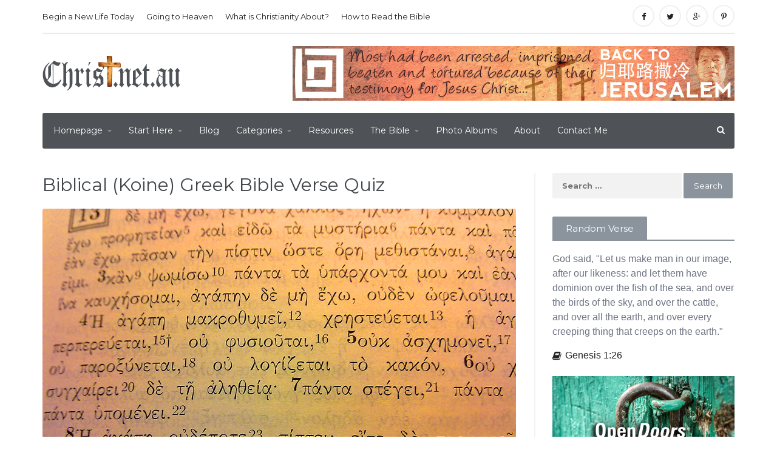

--- FILE ---
content_type: text/html; charset=UTF-8
request_url: https://www.christ.net.au/greek-verse-quiz.html
body_size: 13055
content:
<script>
function instantMarkQuestion(question, qOption, qAnswer) 
{
	 // process the given value
	 if (qOption == qAnswer)
	 {
	  var correct = ' - CORRECT!!';
	  var feedbackHTML = '&nbsp;<img style=vertical-align: -20%; width:1.5em; src=images/icon_tick.png>';
	  document.quizform.correct_clicks.value++;
	  //alert('Right = ' + document.quizform.correct_clicks.value);
	 }
	 
	 else
	 {
	  var correct = ' - WRONG!!';
	  var feedbackHTML = '&nbsp;<img style=vertical-align: -20%; width:1.5em; src=images/icon_cross.png>';
	  document.quizform.incorrect_clicks.value++;
	  //alert('Wrong = ' + document.quizform.incorrect_clicks.value);
	 }
	 
	 //alert(qOption+correct);
	 
	 //document.getElementById('answerFeedbackSpace'+question+'-'+qOption).innerHTML = feedbackHTML;
	 //document.getElementById('answerFeedbackSpace'+question+'-0').innerHTML = '';
	 
	 // Loop over all 4 answers, blanking all the non-answered ones and adding feedback to the 
	 // currently answered (just changed) option
	 
	 for (i = 0; i <= 3; i++)
	 {
		//alert(i);
		if (i == qOption)  document.getElementById('answerFeedbackSpace'+question+'-'+qOption).innerHTML = feedbackHTML;
		else 	 document.getElementById('answerFeedbackSpace'+question+'-'+i).innerHTML = '';	 
	 } 
 
} // end of function
</script>   
      
      
   
<!DOCTYPE HTML>
<!-- BEGIN html -->
<html lang = "en">
	<!-- BEGIN head -->
	<head>
		<title>Biblical Koine Greek Bible Verse Quiz - Christ.net.au</title>

		<!-- Meta Tags -->
		<meta http-equiv="Content-Type" content="text/html; charset=UTF-8" />
		<meta name="description" content="" />
		<meta http-equiv="X-UA-Compatible" content="IE=edge">
		<meta name="viewport" content="width=device-width, initial-scale=1, maximum-scale=1" />
        
        <meta property="og:image" content="https://www.christ.net.au/images/covers/greek-verse-quiz.jpg" />
		
                
        
        <meta name="twitter:image" content="https://www.christ.net.au/images/covers/greek-verse-quiz.jpg" />
		<meta name="twitter:card" content="summary_large_image" />



		<!-- Favicon -->		<link rel="shortcut icon" href="images/favicon.ico" type="image/x-icon" />

		<!-- Stylesheets -->
                
		<link type="text/css" rel="stylesheet" href="https://fonts.googleapis.com/css?family=Montserrat:400,700+Open+Sans:400,700" />
		<link type="text/css" rel="stylesheet" href="https://fonts.googleapis.com/icon?family=Material+Icons" />
		<link type="text/css" rel="stylesheet" href="css/reset.min.css" />
		<link type="text/css" rel="stylesheet" href="css/font-awesome.min.css" />
		<link type="text/css" rel="stylesheet" href="css/bootstrap.min.css" />
		<link type="text/css" rel="stylesheet" href="css/owl.carousel.css" />
		<link type="text/css" rel="stylesheet" href="css/animate.css" />
		<link type="text/css" rel="stylesheet" href="css/main-stylesheet.min.css" />
		<link type="text/css" rel="stylesheet" href="css/ot-lightbox.min.css" />
		<link type="text/css" rel="stylesheet" href="css/shortcodes.min.css" />
		<link type="text/css" rel="stylesheet" href="css/responsive.min.css" />

		<!-- HTML5 shim and Respond.js for IE8 support of HTML5 elements and media queries -->
		<!-- WARNING: Respond.js doesn't work if you view the page via file:// -->

		<!--[if lt IE 9]>
			<script src="https://oss.maxcdn.com/html5shiv/3.7.2/html5shiv.min.js"></script>
			<script src="https://oss.maxcdn.com/respond/1.4.2/respond.min.js"></script>
		<![endif]-->

		<!--[if lte IE 8]>
		<link type="text/css" rel="stylesheet" href="css/ie-ancient.min.css" />
		<![endif]-->

		<style>
			/* Custom CSS colors and fonts */
			/* Main body font size, font, color / default: 16px, Arial, #5e5e5e */
			/*body {
				font-size: 16px;
				font-family: Arial, sans-serif;
				color: #5e5e5e;
			}*/
			@font-face {
				font-family: TaameyFrankCLM;
				src: url(TaameyFrankCLM-Medium.ttf);
			}
			@font-face {
				font-family: SBLHbrw;
				src: url(SBL_Hbrw.ttf);
			}
		</style>

		<!-- Demo Only -->
		
	<!-- END head -->
	</head>

	<!-- BEGIN body -->
	<!-- <body> -->
	<body class="ot-menu-will-follow">

		<!-- BEGIN .boxed -->
		<div class="boxed">
			
			<!-- BEGIN .header -->
<div class="header">
				
				<!-- BEGIN .wrapper -->
				<div class="wrapper">

					<nav class="header-top">

<div class="header-top-socials">
							<a href="share.html?t=fb&url=greek-verse-quiz.html&title=Biblical+Koine+Greek+Bible+Verse+Quiz+-+Christ.net.au" class="ot-color-hover-facebook" target="_blank"><i class="fa fa-facebook"></i></a>
							<a href="share.html?t=tw&url=greek-verse-quiz.html&title=Biblical+Koine+Greek+Bible+Verse+Quiz+-+Christ.net.au" class="ot-color-hover-twitter" target="_blank"><i class="fa fa-twitter"></i></a>
							<a href="share.html?t=gp&url=greek-verse-quiz.html&title=Biblical+Koine+Greek+Bible+Verse+Quiz+-+Christ.net.au" class="ot-color-hover-google-plus" target="_blank"><i class="fa fa-google-plus"></i></a>
							<a href="share.html?t=pi&url=greek-verse-quiz.html&title=Biblical+Koine+Greek+Bible+Verse+Quiz+-+Christ.net.au" class="ot-color-hover-pinterest" target="_blank"><i class="fa fa-pinterest-p"></i></a>
						</div>			

						<ul class="post-after-text">
							<li><a href="begin.html">Begin a New Life Today</a></li>
							<li><a href="heaven.html">Going to Heaven</a></li>
							<li><a href="what.html">What is Christianity About?</a></li>
							<li><a href="how-to-read-the-bible.html">How to Read the Bible</a></li>
						</ul>
					</nav>

					<div class="header-content">

						<div class="header-content-logo">
							<a href="index.html"><img src="images/logo.png" data-ot-retina="images/logo@2x.png" alt="Christ.net.au Homepage" title="Christ.net.au Homepage" /></a>
						</div>

						<div class="header-content-o">
             
<a href="https://www.backtojerusalem.com/" target="_blank"><img src="images/back-to-jerusalem.jpg" alt="Brother Yun - The Heavenly Man - BTJ" title="Brother Yun - The Heavenly Man - BTJ" /></a>						
                        
                        
                        
                        </div>

					</div>
					<div class="main-menu-placeholder wrapper">
						<nav id="main-menu">
							<ul>
								<li><a href="index.html"><span>Homepage</span></a>
									<ul class="sub-menu">
										<li><a href="latest.html">Latest Published &nbsp;<i class="fa fa-pencil" style="vertical-align:baseline"></i></a></li>
										<li><a href="popular.html">Most Popular &nbsp;<i class="fa fa-eye" style="vertical-align:baseline"></i></a></li>
										<li><a href="updates.html">Newest Page Updates &nbsp;<i class="fa fa-history" style="vertical-align:baseline"></i></a></li>
								     
     										
									</ul>
								</li>
								<li><a href="basics.html"><span>Start Here</span></a>
									<ul class="sub-menu">
										<li><a href="changelog.html">Changelog of Site Updates</a></li>
										<li><a href="begin.html">Begin a New Life Today</a></li>
                                    	<li><a href="what.html">What is Christianity About?</a></li>
                                        <li><a href="why.html">Why Become a Christian?</a></li>
                                        <li><a href="who.html">Who is Jesus Christ?</a></li>
										<li><a href="now.html">Become a Christian Now</a></li>
										<li><a href="about.html">About Christ.net.au</a></li>
									</ul>
								</li>
								<li><a href="blog.html">Blog</a>
									
								</li>
								<li><a><span>Categories</span></a>
									<ul class="sub-menu">
										<li><a href="apologetics.html">Apologetics (9)</a>
										<li><a href="basics.html">Basics of Christianity (11)</a></li>
										<li><a href="general-christian.html">General Christian (8)</a></li>
										<li><a href="missions.html">Missions (2)</a>
										<li><a href="languages.html">Languages (12)</a>
										<li><a href="martyrs.html">The Persecuted Church (2)</a>
										<li><a href="prayer.html">Prayer (2)</a>
    									<li><a href="renewal.html">Renewal (6)</a>
    									<li><a href="study.html">Study (14)</a>
										<li><a href="spiritual-warfare.html">Spiritual Warfare (5)</a>
																</ul>
								</li>
								<li><a href="resources.html">Resources</a></li>
								<li><a href="bible.html"><span>The Bible</span></a>
									<ul class="sub-menu">
 <li><a href="bible.html?t=asv">American Standard Version</a></li><li><a href="bible.html?t=bbe">Bible in Basic English</a></li><li><a href="bible.html?t=dby">Darby English Bible</a></li><li><a href="bible.html?t=kjv">King James Version</a></li><li><a href="bible.html?t=wbt">Webster's Bible</a></li><li><a href="bible.html?t=web">World English Bible</a></li><li><a href="bible.html?t=ylt">Young's Literal Translation</a></li><li><a href="bible.html?t=tan">Hebrew Tanakh</a></li><li><a href="bible.html?t=gnt">Greek New Testament</a></li><li><a href="bible.html?t=pll">Parallel Original Language</a></li>                                   
									</ul>
								<li><a href="photos.html">Photo Albums</a></li>
								<li><a href="about.html">About</a></li>
								<li><a href="contact.html">Contact Me</a></li>
							</ul>
							<form action="search.html" method="get">
								<input type="text" name="q" value="" placeholder="Search" />
								<button type="submit"><i class="fa fa-search"></i></button>
							</form>
						</nav>
					</div>

				<!-- END .wrapper -->
				</div>
				
			<!-- END .header -->
			</div>		
			


			<!-- BEGIN .content -->
			<div class="content">

				<!-- BEGIN .wrapper -->
				<div class="wrapper">

					<div class="content-wrapper">

						<!-- BEGIN .composs-main-content -->
						<div class="composs-main-content composs-main-content-s-1">

							<div class="theiaStickySidebar">

								<!-- BEGIN .composs-panel -->
								<div class="composs-panel">

									<!-- <div class="composs-panel-title">
										<strong>Blog page style #1</strong>
									</div> -->

									<div class="composs-panel-inner">
                                    
                                    

										<div class="composs-main-article-content">

											<h1 id="cover_image">Biblical (Koine) Greek Bible Verse Quiz</h1>

											<div class="composs-main-article-head">
                                            
<div class="composs-main-article-media"><a href="#cover_image_credit">	<img src="images/covers/greek-verse-quiz.jpg" alt="Biblical (Koine) Greek Bible Verse Quiz - Christ.net.au" title="Biblical (Koine) Greek Bible Verse Quiz - Christ.net.au" /></a></div>                                            
                                            
                                            
                                                
                                                
                                                
                                                
                                                
                                                
                                                
												<div class="composs-main-article-meta">
													<span class="item"><i class="material-icons">edit</i>5 Years ago    </span>
    
													
                                                    
                                                    
  													<span class="item"><i class="fa fa-history"></i>2 Years ago											                                                  
                                                    
    </span>
                                                    
                                                    
                                                    
                                                    
                                                    
				<span class="item"><i class="fa fa-folder-open"></i>
												<a href="languages.html">Languages</a></span>                             
                                                
												</div>
																	</div>

											<div class="shortcode-content">
                                 

									<div class="post-main-content-text"><p>   
<p>See also: <a href="multi-choice-bible.html">Walk-Through Bible Verse Greek and Hebrew Quiz</a>, <a href="greek-word-quiz.html">Greek Word Quiz</a>, <a href="greek-meaning-quiz.html">Greek Meaning Quiz</a>, <a href="chapter-quiz.html">Selectable Bible Chapter Greek and Hebrew Quiz</a>, <a href="hebrew-word-quiz.html">Hebrew Word Quiz</a>.</p>

<p>Which English Bible verses  match these ten Koine Greek verses, that were randomly selected from the Greek New Testament?</p>

<p>
This Biblical Greek quiz is meant more as a learning exercise than an assessment. You don't have to know a huge amount of Koine Greek to get pretty much every question in this quiz correct. Usually you can just pick out one or two words you know, and that's enough to select the right answer. Most of the learning experience comes  from <em>reading the rest of the words in the verse</em>, in both Greek and English &#8212; and comparing them to each other to learn the words you don't yet know.
</p>

<p>
Another way to learn from this Biblical Koine Greek quiz is to try to translate as much as you can of the Greek verse <em>before</em> you look at the English options.
</p>

<p>
Currently, if you change the Instant Feedback or Bible Verse Display options below, you have to reload a new random quiz for the change to take effect. Possibly  I'll find some time to improve this feature soon, so it works instantly. The Bible book, chapter, and verse is always displayed after you finish the quiz and click on the Review Your Answers button.

</p><form action = "greek-verse-quiz.html"><input type="hidden" name="r" value="1">
	
	
	<p align="center" style="line-height:3em">
	<input type="hidden" name="fb" value="0" >
	<label><input type="checkbox" name="fb" value="1"  checked > Instant feedback</label>
	&nbsp;&nbsp;

	<input type="hidden" name="xl" value="0" >
	<label><input type="checkbox" name="xl" value="1"  checked > Display Book, Chapter, and Verse Info</label>
	&nbsp;&nbsp;
	&nbsp;&nbsp;
	
	<input type="hidden" name="ld" value="0" >
	
	<input type="hidden" name="d" value="0" >

	
	
	
	
	
	
	<input class="ot-shortcode-button button" type="submit" value="Load New Random Quiz"></p>
	
		</form><h1>Let the Quiz Begin!</h1><FORM name="quizform" id="quizform" action="greek-verse-quiz.html">
				   <input type="hidden" name="correct_clicks" value="0" >
				   <input type="hidden" name="incorrect_clicks" value="0" ><p><strong>Question 1 of 10:</strong></p><p>Which English verse fits this Biblical Greek verse?</p><p><span style="font-family:SBLHbrw,TaameyFrankCLM, 'Frank Ruhl Libre', Tinos, serif; font-size:170%; line-height:1.2em;"><strong>ἐγένετο δὲ τῇ ἑξῆς ἡμέρᾳ κατελθόντων αὐτῶν ἀπὸ τοῦ ὄρους συνήντησεν αὐτῶ ὄχλος πολύς.</strong></span><strong> &nbsp;&nbsp;<a href="bible.html?t=pll&b=42&c=9#37" target="_blank">Luke 9:37</a></strong> </p><p><label style="font-weight:normal"><INPUT TYPE="radio" NAME="q0" VALUE="0"  onchange="instantMarkQuestion(0, value, 0)"> &nbsp;It happened on the next day, when they had come down from the mountain, that a great multitude met him.</label><span id="answerFeedbackSpace0-0"></span></p><p><label style="font-weight:normal"><INPUT TYPE="radio" NAME="q0" VALUE="1"  onchange="instantMarkQuestion(0, value, 0)"> &nbsp;Peter said to them, "Repent, and be baptized, everyone of you, in the name of Jesus Christ for the forgiveness of sins, and you will receive the gift of the Holy Spirit.</label><span id="answerFeedbackSpace0-1"></span></p><p><label style="font-weight:normal"><INPUT TYPE="radio" NAME="q0" VALUE="2"  onchange="instantMarkQuestion(0, value, 0)"> &nbsp;lying in wait for him, and seeking to catch him in something he might say, that they might accuse him.</label><span id="answerFeedbackSpace0-2"></span></p><p><label style="font-weight:normal"><INPUT TYPE="radio" NAME="q0" VALUE="3"  onchange="instantMarkQuestion(0, value, 0)"> &nbsp;The jailer, being roused out of sleep and seeing the prison doors open, drew his sword and was about to kill himself, supposing that the prisoners had escaped.</label><span id="answerFeedbackSpace0-3"></span></p><br><p><strong>Question 2 of 10:</strong></p><p>Which English verse fits this Biblical Greek verse?</p><p><span style="font-family:SBLHbrw,TaameyFrankCLM, 'Frank Ruhl Libre', Tinos, serif; font-size:170%; line-height:1.2em;"><strong>λέγοντες, εἴπατε ὅτι οἱ μαθηταὶ αὐτοῦ νυκτὸς ἐλθόντες ἔκλεψαν αὐτὸν ἡμῶν κοιμωμένων.</strong></span><strong> &nbsp;&nbsp;<a href="bible.html?t=pll&b=40&c=28#13" target="_blank">Matthew 28:13</a></strong> </p><p><label style="font-weight:normal"><INPUT TYPE="radio" NAME="q1" VALUE="0"  onchange="instantMarkQuestion(1, value, 3)"> &nbsp;From among the peoples, tribes, languages, and nations people will look at their dead bodies for three and a half days, and will not allow their dead bodies to be laid in a tomb.</label><span id="answerFeedbackSpace1-0"></span></p><p><label style="font-weight:normal"><INPUT TYPE="radio" NAME="q1" VALUE="1"  onchange="instantMarkQuestion(1, value, 3)"> &nbsp;For, I think that God has displayed us, the apostles, last of all, like men sentenced to death. For we are made a spectacle to the world, both to angels and men.</label><span id="answerFeedbackSpace1-1"></span></p><p><label style="font-weight:normal"><INPUT TYPE="radio" NAME="q1" VALUE="2"  onchange="instantMarkQuestion(1, value, 3)"> &nbsp;He said to the woman, "Your faith has saved you. Go in peace."</label><span id="answerFeedbackSpace1-2"></span></p><p><label style="font-weight:normal"><INPUT TYPE="radio" NAME="q1" VALUE="3"  onchange="instantMarkQuestion(1, value, 3)"> &nbsp;saying, "Say that his disciples came by night, and stole him away while we slept.</label><span id="answerFeedbackSpace1-3"></span></p><br><p><strong>Question 3 of 10:</strong></p><p>Which English verse fits this Biblical Greek verse?</p><p><span style="font-family:SBLHbrw,TaameyFrankCLM, 'Frank Ruhl Libre', Tinos, serif; font-size:170%; line-height:1.2em;"><strong>ἀκούσατε, ἀδελφοί μου ἀγαπητοί. οὐχ ὁ θεὸς ἐξελέξατο τοὺς πτωχοὺς τῶ κόσμῳ πλουσίους ἐν πίστει καὶ κληρονόμους τῆς βασιλείας ἧς ἐπηγγείλατο τοῖς ἀγαπῶσιν αὐτόν;</strong></span><strong> &nbsp;&nbsp;<a href="bible.html?t=pll&b=59&c=2#5" target="_blank">James 2:5</a></strong> </p><p><label style="font-weight:normal"><INPUT TYPE="radio" NAME="q2" VALUE="0"  onchange="instantMarkQuestion(2, value, 1)"> &nbsp;and one of you tells them, "Go in peace, be warmed and filled;" and yet you didn't give them the things the body needs, what good is it?</label><span id="answerFeedbackSpace2-0"></span></p><p><label style="font-weight:normal"><INPUT TYPE="radio" NAME="q2" VALUE="1"  onchange="instantMarkQuestion(2, value, 1)"> &nbsp;Listen, my beloved brothers. Didn't God choose those who are poor in this world to be rich in faith, and heirs of the Kingdom which he promised to those who love him?</label><span id="answerFeedbackSpace2-1"></span></p><p><label style="font-weight:normal"><INPUT TYPE="radio" NAME="q2" VALUE="2"  onchange="instantMarkQuestion(2, value, 1)"> &nbsp;And be kind to one another, tenderhearted, forgiving each other, just as God also in Christ forgave you.</label><span id="answerFeedbackSpace2-2"></span></p><p><label style="font-weight:normal"><INPUT TYPE="radio" NAME="q2" VALUE="3"  onchange="instantMarkQuestion(2, value, 1)"> &nbsp;Greet Mary, who labored much for us.</label><span id="answerFeedbackSpace2-3"></span></p><br><p><strong>Question 4 of 10:</strong></p><p>Which English verse fits this Biblical Greek verse?</p><p><span style="font-family:SBLHbrw,TaameyFrankCLM, 'Frank Ruhl Libre', Tinos, serif; font-size:170%; line-height:1.2em;"><strong>ἕκαστος καθὼς προῄρηται τῇ καρδίᾳ, μὴ ἐκ λύπης ἢ ἐξ ἀνάγκης, ἱλαρὸν γὰρ δότην ἀγαπᾷ ὁ θεός.</strong></span><strong> &nbsp;&nbsp;<a href="bible.html?t=pll&b=47&c=9#7" target="_blank">2 Corinthians 9:7</a></strong> </p><p><label style="font-weight:normal"><INPUT TYPE="radio" NAME="q3" VALUE="0"  onchange="instantMarkQuestion(3, value, 2)"> &nbsp;As they were eating, Jesus took bread, gave thanks for{TR reads "blessed" instead of "gave thanks for"} it, and broke it. He gave to the disciples, and said, "Take, eat; this is my body."</label><span id="answerFeedbackSpace3-0"></span></p><p><label style="font-weight:normal"><INPUT TYPE="radio" NAME="q3" VALUE="1"  onchange="instantMarkQuestion(3, value, 2)"> &nbsp;I wrote to the assembly, but Diotrephes, who loves to be first among them, doesn't accept what we say.</label><span id="answerFeedbackSpace3-1"></span></p><p><label style="font-weight:normal"><INPUT TYPE="radio" NAME="q3" VALUE="2"  onchange="instantMarkQuestion(3, value, 2)"> &nbsp;Let each man give according as he has determined in his heart; not grudgingly, or under compulsion; for God loves a cheerful giver.</label><span id="answerFeedbackSpace3-2"></span></p><p><label style="font-weight:normal"><INPUT TYPE="radio" NAME="q3" VALUE="3"  onchange="instantMarkQuestion(3, value, 2)"> &nbsp;Having said these things, he went on ahead, going up to Jerusalem.</label><span id="answerFeedbackSpace3-3"></span></p><br><p><strong>Question 5 of 10:</strong></p><p>Which English verse fits this Biblical Greek verse?</p><p><span style="font-family:SBLHbrw,TaameyFrankCLM, 'Frank Ruhl Libre', Tinos, serif; font-size:170%; line-height:1.2em;"><strong>ἠγάπησας δικαιοσύνην καὶ ἐμίσησας ἀνομίαν· διὰ τοῦτο ἔχρισέν σε ὁ θεός, ὁ θεός σου, ἔλαιον ἀγαλλιάσεως παρὰ τοὺς μετόχους σου·</strong></span><strong> &nbsp;&nbsp;<a href="bible.html?t=pll&b=58&c=1#9" target="_blank">Hebrews 1:9</a></strong> </p><p><label style="font-weight:normal"><INPUT TYPE="radio" NAME="q4" VALUE="0"  onchange="instantMarkQuestion(4, value, 2)"> &nbsp;"Let all the house of Israel therefore know assuredly that God has made him both Lord and Christ, this Jesus whom you crucified."</label><span id="answerFeedbackSpace4-0"></span></p><p><label style="font-weight:normal"><INPUT TYPE="radio" NAME="q4" VALUE="1"  onchange="instantMarkQuestion(4, value, 2)"> &nbsp;As they were eating, Jesus took bread, gave thanks for{TR reads "blessed" instead of "gave thanks for"} it, and broke it. He gave to the disciples, and said, "Take, eat; this is my body."</label><span id="answerFeedbackSpace4-1"></span></p><p><label style="font-weight:normal"><INPUT TYPE="radio" NAME="q4" VALUE="2"  onchange="instantMarkQuestion(4, value, 2)"> &nbsp;You have loved righteousness, and hated iniquity; Therefore God, your God, has anointed you with the oil of gladness above your fellows."</label><span id="answerFeedbackSpace4-2"></span></p><p><label style="font-weight:normal"><INPUT TYPE="radio" NAME="q4" VALUE="3"  onchange="instantMarkQuestion(4, value, 2)"> &nbsp;But whoever keeps his word, God's love has most assuredly been perfected in him. This is how we know that we are in him:</label><span id="answerFeedbackSpace4-3"></span></p><br><p><strong>Question 6 of 10:</strong></p><p>Which English verse fits this Biblical Greek verse?</p><p><span style="font-family:SBLHbrw,TaameyFrankCLM, 'Frank Ruhl Libre', Tinos, serif; font-size:170%; line-height:1.2em;"><strong>ὑποκριταί, τὸ πρόσωπον τῆς γῆς καὶ τοῦ οὐρανοῦ οἴδατε δοκιμάζειν, τὸν καιρὸν δὲ τοῦτον πῶς οὐκ οἴδατε δοκιμάζειν;</strong></span><strong> &nbsp;&nbsp;<a href="bible.html?t=pll&b=42&c=12#56" target="_blank">Luke 12:56</a></strong> </p><p><label style="font-weight:normal"><INPUT TYPE="radio" NAME="q5" VALUE="0"  onchange="instantMarkQuestion(5, value, 0)"> &nbsp;You hypocrites! You know how to interpret the appearance of the earth and the sky, but how is it that you don't interpret this time?</label><span id="answerFeedbackSpace5-0"></span></p><p><label style="font-weight:normal"><INPUT TYPE="radio" NAME="q5" VALUE="1"  onchange="instantMarkQuestion(5, value, 0)"> &nbsp;However we know where this man comes from, but when the Christ comes, no one will know where he comes from."</label><span id="answerFeedbackSpace5-1"></span></p><p><label style="font-weight:normal"><INPUT TYPE="radio" NAME="q5" VALUE="2"  onchange="instantMarkQuestion(5, value, 0)"> &nbsp;For I reckon that I am not at all behind the very best apostles.</label><span id="answerFeedbackSpace5-2"></span></p><p><label style="font-weight:normal"><INPUT TYPE="radio" NAME="q5" VALUE="3"  onchange="instantMarkQuestion(5, value, 0)"> &nbsp;For I tell you that none of those men who were invited will taste of my supper.'"</label><span id="answerFeedbackSpace5-3"></span></p><br><p><strong>Question 7 of 10:</strong></p><p>Which English verse fits this Biblical Greek verse?</p><p><span style="font-family:SBLHbrw,TaameyFrankCLM, 'Frank Ruhl Libre', Tinos, serif; font-size:170%; line-height:1.2em;"><strong>διὸ ἀποθέμενοι τὸ ψεῦδος λαλεῖτε ἀλήθειαν ἕκαστος μετὰ τοῦ πλησίον αὐτοῦ, ὅτι ἐσμὲν ἀλλήλων μέλη.</strong></span><strong> &nbsp;&nbsp;<a href="bible.html?t=pll&b=49&c=4#25" target="_blank">Ephesians 4:25</a></strong> </p><p><label style="font-weight:normal"><INPUT TYPE="radio" NAME="q6" VALUE="0"  onchange="instantMarkQuestion(6, value, 3)"> &nbsp;Yet you will not come to me, that you may have life.</label><span id="answerFeedbackSpace6-0"></span></p><p><label style="font-weight:normal"><INPUT TYPE="radio" NAME="q6" VALUE="1"  onchange="instantMarkQuestion(6, value, 3)"> &nbsp;But the other disciples came in the little boat (for they were not far from the land, but about two hundred cubits{200 cubits is about 100 yards or about 91 meters} away), dragging the net full of fish.</label><span id="answerFeedbackSpace6-1"></span></p><p><label style="font-weight:normal"><INPUT TYPE="radio" NAME="q6" VALUE="2"  onchange="instantMarkQuestion(6, value, 3)"> &nbsp;"This Moses, whom they refused, saying, 'Who made you a ruler and a judge?'--God has sent him as both a ruler and a deliverer by the hand of the angel who appeared to him in the bush.</label><span id="answerFeedbackSpace6-2"></span></p><p><label style="font-weight:normal"><INPUT TYPE="radio" NAME="q6" VALUE="3"  onchange="instantMarkQuestion(6, value, 3)"> &nbsp;Therefore, putting away falsehood, speak truth each one with his neighbor. For we are members one of another.</label><span id="answerFeedbackSpace6-3"></span></p><br><p><strong>Question 8 of 10:</strong></p><p>Which English verse fits this Biblical Greek verse?</p><p><span style="font-family:SBLHbrw,TaameyFrankCLM, 'Frank Ruhl Libre', Tinos, serif; font-size:170%; line-height:1.2em;"><strong>εἶδεν ἐν ὁράματι φανερῶς ὡσεὶ περὶ ὥραν ἐνάτην τῆς ἡμέρας ἄγγελον τοῦ θεοῦ εἰσελθόντα πρὸς αὐτὸν καὶ εἰπόντα αὐτῶ, κορνήλιε.</strong></span><strong> &nbsp;&nbsp;<a href="bible.html?t=pll&b=44&c=10#3" target="_blank">Acts 10:3</a></strong> </p><p><label style="font-weight:normal"><INPUT TYPE="radio" NAME="q7" VALUE="0"  onchange="instantMarkQuestion(7, value, 2)"> &nbsp;So now it is no more I that do it, but sin which dwells in me.</label><span id="answerFeedbackSpace7-0"></span></p><p><label style="font-weight:normal"><INPUT TYPE="radio" NAME="q7" VALUE="1"  onchange="instantMarkQuestion(7, value, 2)"> &nbsp;Conscience, I say, not your own, but the other's conscience. For why is my liberty judged by another conscience?</label><span id="answerFeedbackSpace7-1"></span></p><p><label style="font-weight:normal"><INPUT TYPE="radio" NAME="q7" VALUE="2"  onchange="instantMarkQuestion(7, value, 2)"> &nbsp;At about the ninth hour of the day{3:00 PM}, he clearly saw in a vision an angel of God coming to him, and saying to him, "Cornelius!"</label><span id="answerFeedbackSpace7-2"></span></p><p><label style="font-weight:normal"><INPUT TYPE="radio" NAME="q7" VALUE="3"  onchange="instantMarkQuestion(7, value, 2)"> &nbsp;When the multitude saw what Paul had done, they lifted up their voice, saying in the language of Lycaonia, "The gods have come down to us in the likeness of men!"</label><span id="answerFeedbackSpace7-3"></span></p><br><p><strong>Question 9 of 10:</strong></p><p>Which English verse fits this Biblical Greek verse?</p><p><span style="font-family:SBLHbrw,TaameyFrankCLM, 'Frank Ruhl Libre', Tinos, serif; font-size:170%; line-height:1.2em;"><strong>πεποίθησιν δὲ τοιαύτην ἔχομεν διὰ τοῦ χριστοῦ πρὸς τὸν θεόν.</strong></span><strong> &nbsp;&nbsp;<a href="bible.html?t=pll&b=47&c=3#4" target="_blank">2 Corinthians 3:4</a></strong> </p><p><label style="font-weight:normal"><INPUT TYPE="radio" NAME="q8" VALUE="0"  onchange="instantMarkQuestion(8, value, 0)"> &nbsp;Such confidence we have through Christ toward God;</label><span id="answerFeedbackSpace8-0"></span></p><p><label style="font-weight:normal"><INPUT TYPE="radio" NAME="q8" VALUE="1"  onchange="instantMarkQuestion(8, value, 0)"> &nbsp;being confident of this very thing, that he who began a good work in you will complete it until the day of Jesus Christ.</label><span id="answerFeedbackSpace8-1"></span></p><p><label style="font-weight:normal"><INPUT TYPE="radio" NAME="q8" VALUE="2"  onchange="instantMarkQuestion(8, value, 0)"> &nbsp;Most assuredly, I tell you, he who believes in me has eternal life.</label><span id="answerFeedbackSpace8-2"></span></p><p><label style="font-weight:normal"><INPUT TYPE="radio" NAME="q8" VALUE="3"  onchange="instantMarkQuestion(8, value, 0)"> &nbsp;They stoned Stephen as he called out, saying, "Lord Jesus, receive my Spirit!"</label><span id="answerFeedbackSpace8-3"></span></p><br><p><strong>Question 10 of 10:</strong></p><p>Which English verse fits this Biblical Greek verse?</p><p><span style="font-family:SBLHbrw,TaameyFrankCLM, 'Frank Ruhl Libre', Tinos, serif; font-size:170%; line-height:1.2em;"><strong>διότι ἐξ ἔργων νόμου οὐ δικαιωθήσεται πᾶσα σὰρξ ἐνώπιον αὐτοῦ, διὰ γὰρ νόμου ἐπίγνωσις ἁμαρτίας.</strong></span><strong> &nbsp;&nbsp;<a href="bible.html?t=pll&b=45&c=3#20" target="_blank">Romans 3:20</a></strong> </p><p><label style="font-weight:normal"><INPUT TYPE="radio" NAME="q9" VALUE="0"  onchange="instantMarkQuestion(9, value, 3)"> &nbsp;For where your treasure is, there will your heart be also.</label><span id="answerFeedbackSpace9-0"></span></p><p><label style="font-weight:normal"><INPUT TYPE="radio" NAME="q9" VALUE="1"  onchange="instantMarkQuestion(9, value, 3)"> &nbsp;As they were untying the colt, the owners of it said to them, "Why are you untying the colt?"</label><span id="answerFeedbackSpace9-1"></span></p><p><label style="font-weight:normal"><INPUT TYPE="radio" NAME="q9" VALUE="2"  onchange="instantMarkQuestion(9, value, 3)"> &nbsp;Most assuredly I tell you, whatever things you will bind on earth will be bound in heaven, and whatever things you will release on earth will be released in heaven.</label><span id="answerFeedbackSpace9-2"></span></p><p><label style="font-weight:normal"><INPUT TYPE="radio" NAME="q9" VALUE="3"  onchange="instantMarkQuestion(9, value, 3)"> &nbsp;Because by the works of the law, no flesh will be justified in his sight. For through the law comes the knowledge of sin.</label><span id="answerFeedbackSpace9-3"></span></p><p align="center"><br><input class="ot-shortcode-button button" type="submit" value="Review Your Answers..."></p><input type="hidden" name="m" value="1"><input type="hidden" name="uid" value="6977e64e422a1">
</FORM><div id="cover_image_credit"></div></p></div><div class="ot-spacer spacer-1"></div><div class="post-after-text"><p style="margin-top:-10px; margin-bottom:-20px;"><a href="#cover_image">Cover image</a> by <a href="https://www.flickr.com/photos/riggwelter/5330479998" target="_blank">James Ogley / flickr</a>.</div></p>                                    
											</div>
                                            
                                            
                                            
                                            
                                            
                                            
                                            
                                            
                                            
                                            
                                            

										</div>
                                        

									</div>

								<!-- END .composs-panel for Main Content of post -->
								</div>
                                
								<!-- BEGIN .composs-panel for See Also -->
                                <div id="top-middle-homepanel-id" class="composs-panel top-middle-homepanel">
                            
<script>
	document.body.getElementsByClassName("top-middle-homepanel")[0].style.marginBottom = '10px';
	var element = document.getElementById("top-middle-homepanel-id");
    element.classList.add("dots-script-is-on");
	// document.body.getElementsByClassName("top-middle-homepanel")[0].classList.add("dots-script-is-on");
</script>

								<div class="composs-panel-title">
									<strong class="active">See Also</strong>
								</div>

								<div class="composs-panel-inner">
									<div class="composs-panel-tab active">

										<div class="composs-article-list lets-do-3 lets-do-slider">
   

<div class="item">
    <div class="item-header">
        <a href="greek-meaning-quiz.html"><img src="images/covers/greek-meaning-quiz-250x175.jpg" alt="Koine Greek Meaning Quiz - Christ.net.au" title="Koine Greek Meaning Quiz - Christ.net.au" /></a>
    </div>
    <div class="item-content">
        <h2><a href="greek-meaning-quiz.html">Koine Greek Meaning Quiz</a></h2>
        <span class="item-meta">
            <span class="item-meta-item"><i class="material-icons">edit</i><strong>20</strong>
														<span>Jan</span>
														<span>2019</span></span>
                             
                             
                             
            
            
            
        </span>
    </div>
</div>

<div class="item">
    <div class="item-header">
        <a href="greek-word-quiz.html"><img src="images/covers/greek-word-quiz-250x175.jpg" alt="Koine Greek Word Quiz - Christ.net.au" title="Koine Greek Word Quiz - Christ.net.au" /></a>
    </div>
    <div class="item-content">
        <h2><a href="greek-word-quiz.html">Koine Greek Word Quiz</a></h2>
        <span class="item-meta">
            <span class="item-meta-item"><i class="material-icons">edit</i><strong>20</strong>
														<span>Jan</span>
														<span>2019</span></span>
                             
                             
                             
            
            
            
        </span>
    </div>
</div>

<div class="item">
    <div class="item-header">
        <a href="multi-choice-bible.html"><img src="images/covers/multi-choice-bible-250x175.jpg" alt="Multi-Choice Bible Reader - Christ.net.au" title="Multi-Choice Bible Reader - Christ.net.au" /></a>
    </div>
    <div class="item-content">
        <h2><a href="multi-choice-bible.html">Multi-Choice Bible Reader</a></h2>
        <span class="item-meta">
            <span class="item-meta-item"><i class="material-icons">edit</i><strong>12</strong>
														<span>Jul</span>
														<span>2021</span></span>
                             
                             
                             
            
            
            
        </span>
    </div>
</div>

<div class="item">
    <div class="item-header">
        <a href="start-learning-biblical-languages.html"><img src="images/covers/start-learning-biblical-languages-250x175.jpg" alt="How I Began Learning the Biblical Languages - Christ.net.au" title="How I Began Learning the Biblical Languages - Christ.net.au" /></a>
    </div>
    <div class="item-content">
        <h2><a href="start-learning-biblical-languages.html">How I Began Learning the Biblical Languages</a></h2>
        <span class="item-meta">
            <span class="item-meta-item"><i class="material-icons">edit</i><strong>15</strong>
														<span>Feb</span>
														<span>2019</span></span>
                             
                             
                             
            
            
            
        </span>
    </div>
</div>

<div class="item">
    <div class="item-header">
        <a href="hebrew-meaning-quiz.html"><img src="images/covers/hebrew-meaning-quiz-250x175.jpg" alt="Biblical Hebrew Meaning Quiz - Christ.net.au" title="Biblical Hebrew Meaning Quiz - Christ.net.au" /></a>
    </div>
    <div class="item-content">
        <h2><a href="hebrew-meaning-quiz.html">Biblical Hebrew Meaning Quiz</a></h2>
        <span class="item-meta">
            <span class="item-meta-item"><i class="material-icons">edit</i><strong>28</strong>
														<span>Dec</span>
														<span>2018</span></span>
                             
                             
                             
            
            
            
        </span>
    </div>
</div>

<div class="item">
    <div class="item-header">
        <a href="shortcuts-for-beginning-greek.html"><img src="images/covers/shortcuts-for-beginning-greek-250x175.jpg" alt="Shortcuts for Beginning Koine Greek - Christ.net.au" title="Shortcuts for Beginning Koine Greek - Christ.net.au" /></a>
    </div>
    <div class="item-content">
        <h2><a href="shortcuts-for-beginning-greek.html">Shortcuts for Beginning Koine Greek</a></h2>
        <span class="item-meta">
            <span class="item-meta-item"><i class="material-icons">edit</i><strong>24</strong>
														<span>Feb</span>
														<span>2019</span></span>
                             
                             
                             
            
            
            
        </span>
    </div>
</div>
  
      
											

											

										</div>
									</div>
                                 <!-- Other tabs would go here -->  
									
								</div>

							<!-- END .composs-panel for See Also -->
							</div>

							<!-- END div for sticky sidebar -->
                            </div>

						<!-- END .composs-main-content -->
						</div>

                        

<!-- BEGIN #sidebar -->
<aside id="sidebar" class="isfixedsidebar">
<div class="theiaStickySidebar">




							<!-- BEGIN .widget -->
							<div class="widget">
								<form method="get" class="search-form" action="search.html">
									<label>
										<span class="screen-reader-text">Search for:</span>
										<input type="text" class="search-field" placeholder="Search …" value="" name="q" title="Search for:">
									</label>
									<input type="submit" class="sidebar-search-submit screen-reader-text" value="Search">
								</form>
							<!-- END .widget -->
							</div>
                            
							
							
							<!-- BEGIN .widget -->
							<div class="widget">
								
															

							
							
									<h3><a href="bible.html?b=1&c=1#26" style="color:inherit;">Random Verse</a></h3>
								<div class="widget-content post-after-text">
								
<p>God said, "Let us make man in our image, after our likeness: and let them have dominion over the fish of the sea, and over the birds of the sky, and over the cattle, and over all the earth, and over every creeping thing that creeps on the earth."</p><p><a href="bible.html?b=1&c=1#26" style="margin-top:-10px;"><i class="fa fa-book" style="margin-right:-2px;"></i><span> &nbsp;Genesis 1:26</span></a></p></div>     <br />                       
	<a href="https://www.opendoors.org.au/" target="_blank"><img src="images/photos/Open-Doors-Banner-300x225-10.jpg" alt="Brother Andrew's Open Doors" title="Brother Andrew's Open Doors" /></a>		
							<!-- END .widget -->
							</div>
                            
                           
                            
     							<!-- BEGIN .widget -->
							<div class="widget">
								<h3><a href="changelog.html" style="color:inherit;">Affiliate Links</a></h3>
								<div class="widget-content">
                                <p>This website uses affiliate links. This doesn't cost you anything (the selling price is the same), but I get a commission from purchases made through the site.</p><p> As an Amazon Associate I earn in a similiar way from qualifying purchases. </p>									
								</div>
							<!-- END .widget -->
							</div>
                            
                            
                            
                            
                            

	                                
                                
                                
                                
                                
                                
                                
                                <!-- BEGIN .widget -->
								<div class="widget">
									<h3>Socialise</h3>
									<div class="widget-content ot-w-socialize">
										<a href="share.html?t=fb&url=greek-verse-quiz.html&title=Biblical+Koine+Greek+Bible+Verse+Quiz+-+Christ.net.au" class="ot-color-hover-facebook" target="_blank"><i class="fa fa-facebook"></i><span>Facebook</span></a>
										<a href="share.html?t=tw&url=greek-verse-quiz.html&title=Biblical+Koine+Greek+Bible+Verse+Quiz+-+Christ.net.au" class="ot-color-hover-twitter" target="_blank"><i class="fa fa-twitter"></i><span>Twitter</span></a>
										<a href="share.html?t=gp&url=greek-verse-quiz.html&title=Biblical+Koine+Greek+Bible+Verse+Quiz+-+Christ.net.au" class="ot-color-hover-google-plus" target="_blank"><i class="fa fa-google-plus"></i><span>Google</span></a>
										<a href="share.html?t=pi&url=greek-verse-quiz.html&title=Biblical+Koine+Greek+Bible+Verse+Quiz+-+Christ.net.au" class="ot-color-hover-pinterest" target="_blank"><i class="fa fa-pinterest-p"></i><span>Pinterest</span></a>
										<a href="share.html?t=rss" class="ot-color-hover-rss" target="_blank"><i class="fa fa-rss"></i><span>RSS Feed</span></a>
									</div>
								<!-- END .widget -->
								</div>
    
    	
    
    <!-- BEGIN .widget -->
<div class="widget">
								<h3><a href="popular.html" style="color:inherit;">Most Popular</a></h3>
								<div class="widget-content ot-w-article-list">
                                
                                
                                
									<div class="item">
										<div class="item-header">
											<a href="bible.html"><img src="images/covers/bible-80x56.jpg" alt="The Holy Bible - Christ.net.au" title="The Holy Bible - Christ.net.au" /></a>
										</div>
										<div class="item-content">
											<h4><a href="bible.html">The Holy Bible</a></h4>
											<span class="item-meta">
												<span class="item-meta-item"><i class="material-icons">edit</i><strong>15</strong>
														<span>Jul</span>
														<span>2018</span>
													</span>
																																					</span>
										</div>
									</div>
									<div class="item">
										<div class="item-header">
											<a href="prayer-to-quit-drinking.html"><img src="images/covers/prayer-to-quit-drinking-80x56.jpg" alt="A Prayer to Help Quit Drinking - Christ.net.au" title="A Prayer to Help Quit Drinking - Christ.net.au" /></a>
										</div>
										<div class="item-content">
											<h4><a href="prayer-to-quit-drinking.html">A Prayer to Help Quit Drinking</a></h4>
											<span class="item-meta">
												<span class="item-meta-item"><i class="material-icons">edit</i><strong>17</strong>
														<span>May</span>
														<span>2020</span>
													</span>
																																					</span>
										</div>
									</div>
									<div class="item">
										<div class="item-header">
											<a href="greek-word-quiz.html"><img src="images/covers/greek-word-quiz-80x56.jpg" alt="Koine Greek Word Quiz - Christ.net.au" title="Koine Greek Word Quiz - Christ.net.au" /></a>
										</div>
										<div class="item-content">
											<h4><a href="greek-word-quiz.html">Koine Greek Word Quiz</a></h4>
											<span class="item-meta">
												<span class="item-meta-item"><i class="material-icons">edit</i><strong>20</strong>
														<span>Jan</span>
														<span>2019</span>
													</span>
																																					</span>
										</div>
									</div>
									<div class="item">
										<div class="item-header">
											<a href="quit-drinking.html"><img src="images/covers/quit-drinking-80x56.jpg" alt="How and Why I Quit Drinking - Christ.net.au" title="How and Why I Quit Drinking - Christ.net.au" /></a>
										</div>
										<div class="item-content">
											<h4><a href="quit-drinking.html">How and Why I Quit Drinking</a></h4>
											<span class="item-meta">
												<span class="item-meta-item"><i class="material-icons">edit</i><strong>19</strong>
														<span>Jun</span>
														<span>2019</span>
													</span>
																																					</span>
										</div>
									</div>
									<div class="item">
										<div class="item-header">
											<a href="greek-verse-quiz.html"><img src="images/covers/greek-verse-quiz-80x56.jpg" alt="Biblical (Koine) Greek Bible Verse Quiz - Christ.net.au" title="Biblical (Koine) Greek Bible Verse Quiz - Christ.net.au" /></a>
										</div>
										<div class="item-content">
											<h4><a href="greek-verse-quiz.html">Biblical (Koine) Greek Bible Verse Quiz</a></h4>
											<span class="item-meta">
												<span class="item-meta-item"><i class="material-icons">edit</i><strong>22</strong>
														<span>Jun</span>
														<span>2020</span>
													</span>
																																					</span>
										</div>
									</div>
									<div class="item">
										<div class="item-header">
											<a href="greek-meaning-quiz.html"><img src="images/covers/greek-meaning-quiz-80x56.jpg" alt="Koine Greek Meaning Quiz - Christ.net.au" title="Koine Greek Meaning Quiz - Christ.net.au" /></a>
										</div>
										<div class="item-content">
											<h4><a href="greek-meaning-quiz.html">Koine Greek Meaning Quiz</a></h4>
											<span class="item-meta">
												<span class="item-meta-item"><i class="material-icons">edit</i><strong>20</strong>
														<span>Jan</span>
														<span>2019</span>
													</span>
																																					</span>
										</div>
									</div>
									<div class="item">
										<div class="item-header">
											<a href="hebrew-word-quiz.html"><img src="images/covers/hebrew-word-quiz-80x56.jpg" alt="Biblical Hebrew Word Quiz - Christ.net.au" title="Biblical Hebrew Word Quiz - Christ.net.au" /></a>
										</div>
										<div class="item-content">
											<h4><a href="hebrew-word-quiz.html">Biblical Hebrew Word Quiz</a></h4>
											<span class="item-meta">
												<span class="item-meta-item"><i class="material-icons">edit</i><strong>27</strong>
														<span>Dec</span>
														<span>2018</span>
													</span>
																																					</span>
										</div>
									</div>
									<div class="item">
										<div class="item-header">
											<a href="books-of-the-bible.html"><img src="images/covers/books-of-the-bible-80x56.jpg" alt="The 66 Books of The Bible - Christ.net.au" title="The 66 Books of The Bible - Christ.net.au" /></a>
										</div>
										<div class="item-content">
											<h4><a href="books-of-the-bible.html">The 66 Books of The Bible</a></h4>
											<span class="item-meta">
												<span class="item-meta-item"><i class="material-icons">edit</i><strong>13</strong>
														<span>Jan</span>
														<span>2019</span>
													</span>
																																					</span>
										</div>
									</div>
									<div class="item">
										<div class="item-header">
											<a href="hebrew-meaning-quiz.html"><img src="images/covers/hebrew-meaning-quiz-80x56.jpg" alt="Biblical Hebrew Meaning Quiz - Christ.net.au" title="Biblical Hebrew Meaning Quiz - Christ.net.au" /></a>
										</div>
										<div class="item-content">
											<h4><a href="hebrew-meaning-quiz.html">Biblical Hebrew Meaning Quiz</a></h4>
											<span class="item-meta">
												<span class="item-meta-item"><i class="material-icons">edit</i><strong>28</strong>
														<span>Dec</span>
														<span>2018</span>
													</span>
																																					</span>
										</div>
									</div>
									<div class="item">
										<div class="item-header">
											<a href="multi-choice-bible.html"><img src="images/covers/multi-choice-bible-80x56.jpg" alt="Multi-Choice Bible Reader - Christ.net.au" title="Multi-Choice Bible Reader - Christ.net.au" /></a>
										</div>
										<div class="item-content">
											<h4><a href="multi-choice-bible.html">Multi-Choice Bible Reader</a></h4>
											<span class="item-meta">
												<span class="item-meta-item"><i class="material-icons">edit</i><strong>12</strong>
														<span>Jul</span>
														<span>2021</span>
													</span>
																																					</span>
										</div>
									</div>
									<div class="item">
										<div class="item-header">
											<a href="quit-drinking-books.html"><img src="images/covers/quit-drinking-books-80x56.jpg" alt="Books to Help Quit Drinking - Christ.net.au" title="Books to Help Quit Drinking - Christ.net.au" /></a>
										</div>
										<div class="item-content">
											<h4><a href="quit-drinking-books.html">Books to Help Quit Drinking</a></h4>
											<span class="item-meta">
												<span class="item-meta-item"><i class="material-icons">edit</i><strong>31</strong>
														<span>May</span>
														<span>2020</span>
													</span>
																																					</span>
										</div>
									</div>
                                
                                

								</div>
							<!-- END .widget -->
							</div>	
	
    	
	<!-- BEGIN .widget -->
<div class="widget">
								<h3><a href="latest.html" style="color:inherit;">Latest Published</a></h3>
								<div class="widget-content ot-w-article-list">
                                
                                
                                
									<div class="item">
										<div class="item-header">
											<a href="ark.html"><img src="images/covers/ark-80x56.jpg" alt="New Website Ark.net.au - Christ.net.au" title="New Website Ark.net.au - Christ.net.au" /></a>
										</div>
										<div class="item-content">
											<h4><a href="ark.html">New Website Ark.net.au</a></h4>
											<span class="item-meta">
												<span class="item-meta-item"><i class="material-icons">edit</i><strong>5</strong> <span>Aug</span>
														<span>2021</span>
												</span>
	
											</span>
										</div>
									</div>
									<div class="item">
										<div class="item-header">
											<a href="multi-choice-bible.html"><img src="images/covers/multi-choice-bible-80x56.jpg" alt="Multi-Choice Bible Reader - Christ.net.au" title="Multi-Choice Bible Reader - Christ.net.au" /></a>
										</div>
										<div class="item-content">
											<h4><a href="multi-choice-bible.html">Multi-Choice Bible Reader</a></h4>
											<span class="item-meta">
												<span class="item-meta-item"><i class="material-icons">edit</i><strong>12</strong> <span>Jul</span>
														<span>2021</span>
												</span>
	
											</span>
										</div>
									</div>
									<div class="item">
										<div class="item-header">
											<a href="chapter-quiz.html"><img src="images/covers/chapter-quiz-80x56.jpg" alt="Selectable Bible Chapter Greek and Hebrew Quiz - Christ.net.au" title="Selectable Bible Chapter Greek and Hebrew Quiz - Christ.net.au" /></a>
										</div>
										<div class="item-content">
											<h4><a href="chapter-quiz.html">Selectable Bible Chapter Greek and Hebrew Quiz</a></h4>
											<span class="item-meta">
												<span class="item-meta-item"><i class="material-icons">edit</i><strong>10</strong> <span>Jul</span>
														<span>2021</span>
												</span>
	
											</span>
										</div>
									</div>
									<div class="item">
										<div class="item-header">
											<a href="greek-verse-quiz.html"><img src="images/covers/greek-verse-quiz-80x56.jpg" alt="Biblical (Koine) Greek Bible Verse Quiz - Christ.net.au" title="Biblical (Koine) Greek Bible Verse Quiz - Christ.net.au" /></a>
										</div>
										<div class="item-content">
											<h4><a href="greek-verse-quiz.html">Biblical (Koine) Greek Bible Verse Quiz</a></h4>
											<span class="item-meta">
												<span class="item-meta-item"><i class="material-icons">edit</i><strong>22</strong> <span>Jun</span>
														<span>2020</span>
												</span>
	
											</span>
										</div>
									</div>
									<div class="item">
										<div class="item-header">
											<a href="kings.html"><img src="images/covers/kings-80x56.jpg" alt="Introduction to the Books of 1 and 2 Kings - Christ.net.au" title="Introduction to the Books of 1 and 2 Kings - Christ.net.au" /></a>
										</div>
										<div class="item-content">
											<h4><a href="kings.html">Introduction to the Books of 1 and 2 Kings</a></h4>
											<span class="item-meta">
												<span class="item-meta-item"><i class="material-icons">edit</i><strong>2</strong> <span>Jun</span>
														<span>2020</span>
												</span>
	
											</span>
										</div>
									</div>
									<div class="item">
										<div class="item-header">
											<a href="samuel.html"><img src="images/covers/samuel-80x56.jpg" alt="Introduction to the Books of 1 and 2 Samuel - Christ.net.au" title="Introduction to the Books of 1 and 2 Samuel - Christ.net.au" /></a>
										</div>
										<div class="item-content">
											<h4><a href="samuel.html">Introduction to the Books of 1 and 2 Samuel</a></h4>
											<span class="item-meta">
												<span class="item-meta-item"><i class="material-icons">edit</i><strong>2</strong> <span>Jun</span>
														<span>2020</span>
												</span>
	
											</span>
										</div>
									</div>
									<div class="item">
										<div class="item-header">
											<a href="judges.html"><img src="images/covers/judges-80x56.jpg" alt="Introduction the Book of Judges - Christ.net.au" title="Introduction the Book of Judges - Christ.net.au" /></a>
										</div>
										<div class="item-content">
											<h4><a href="judges.html">Introduction the Book of Judges</a></h4>
											<span class="item-meta">
												<span class="item-meta-item"><i class="material-icons">edit</i><strong>2</strong> <span>Jun</span>
														<span>2020</span>
												</span>
	
											</span>
										</div>
									</div>
									<div class="item">
										<div class="item-header">
											<a href="joshua.html"><img src="images/covers/joshua-80x56.jpg" alt="Introduction to the Book of Joshua - Christ.net.au" title="Introduction to the Book of Joshua - Christ.net.au" /></a>
										</div>
										<div class="item-content">
											<h4><a href="joshua.html">Introduction to the Book of Joshua</a></h4>
											<span class="item-meta">
												<span class="item-meta-item"><i class="material-icons">edit</i><strong>2</strong> <span>Jun</span>
														<span>2020</span>
												</span>
	
											</span>
										</div>
									</div>
									<div class="item">
										<div class="item-header">
											<a href="deuteronomy.html"><img src="images/covers/deuteronomy-80x56.jpg" alt="Introduction to the Book of Deuteronomy - Christ.net.au" title="Introduction to the Book of Deuteronomy - Christ.net.au" /></a>
										</div>
										<div class="item-content">
											<h4><a href="deuteronomy.html">Introduction to the Book of Deuteronomy</a></h4>
											<span class="item-meta">
												<span class="item-meta-item"><i class="material-icons">edit</i><strong>2</strong> <span>Jun</span>
														<span>2020</span>
												</span>
	
											</span>
										</div>
									</div>
									<div class="item">
										<div class="item-header">
											<a href="numbers.html"><img src="images/covers/numbers-80x56.jpg" alt="Introduction to the Book of Numbers - Christ.net.au" title="Introduction to the Book of Numbers - Christ.net.au" /></a>
										</div>
										<div class="item-content">
											<h4><a href="numbers.html">Introduction to the Book of Numbers</a></h4>
											<span class="item-meta">
												<span class="item-meta-item"><i class="material-icons">edit</i><strong>2</strong> <span>Jun</span>
														<span>2020</span>
												</span>
	
											</span>
										</div>
									</div>
									<div class="item">
										<div class="item-header">
											<a href="leviticus.html"><img src="images/covers/leviticus-80x56.jpg" alt="Introduction to the Book of Leviticus - Christ.net.au" title="Introduction to the Book of Leviticus - Christ.net.au" /></a>
										</div>
										<div class="item-content">
											<h4><a href="leviticus.html">Introduction to the Book of Leviticus</a></h4>
											<span class="item-meta">
												<span class="item-meta-item"><i class="material-icons">edit</i><strong>2</strong> <span>Jun</span>
														<span>2020</span>
												</span>
	
											</span>
										</div>
									</div>
                                
                                

								</div>
							<!-- END .widget -->
							</div>	
    
    	
		
							
                        
     							<!-- BEGIN .widget -->
							<div class="widget">
								<h3><a href="changelog.html" style="color:inherit;">Privacy Policy</a></h3>
								<div class="widget-content">
                                <p>This website uses cookies. By using this website you consent to the use of cookies.</p><p>Very minimal session cookies are used to load the pages. There is essentially no tracking or personal data retained, other than whatever might be stored by third-parties such as Google Analytics. </p>									
								</div>
							<!-- END .widget -->
							</div>
                            
                                    
                            
                            
                            
                            
                            

		
    
    		
    	
    
    		
		
							



                           
                            
                            
                            
                            
						
							
</div>

						<!-- END #sidebar -->
						</aside>						
						

					</div>

				<!-- END .wrapper -->
				</div>

			<!-- BEGIN .content -->
			</div>


<!-- BEGIN #footer -->
<footer id="footer">
				
				<!-- BEGIN .wrapper -->
				<div class="wrapper">

					<ul class="post-after-text">
						<li><a href="begin.html">Begin a New Life Right Now</a></li>
						<li><a href="heaven.html">Going to Heaven</a></li>
						<li><a href="what.html">What is Christianity About?</a></li>
						<li><a href="how-to-read-the-bible.html">About the Bible</a></li>
						<li><a href="bible.html">Read the Bible</a></li>
						<li><a href="legal.html">Legal Information and Disclaimer</a></li>
					</ul>

					<div class="footer-widgets lets-do-4">

						<div class="widget-split item">
							<div class="widget">
								<div>
									<p><a href="index.html"><img src="images/logo-footer.png" data-ot-retina="images/logo-footer@2x.png" alt="Christ.net.au Homepage" title="Christ.net.au Homepage" /></a></p>
									
									<p>Christ.net.au is a new website about Jesus Christ and Christianity.</p>

									<p>I began Bible College in 2018, after having been a Christian for about 10 years.</p>

									<p>I'll attempt to explain Christianity in a way that would have made sense to me <em>before</em> I was converted.</p>
								</div>
							</div>
						</div>

						<div class="widget-split item">
							<div class="widget">
								<h3><a style="color:#4f5357;" href="popular.html">Most Popular <i class="material-icons" style="font-size:125%; margin-bottom:-3px;">remove_red_eye</i></a></h3>
								<ul class="menu post-after-text">
                                
                      
 <li><a href="languages.html">Languages</a></li><li><a href="prayer.html">Prayer</a></li><li><a href="basics.html">Basics</a></li><li><a href="blog.html">Blog</a></li><li><a href="apologetics.html">Apologetics</a></li><li><a href="general-christian.html">General Christian</a></li>                                  
                                    
                                    
                                    
                                    
                                    
                                    
                                    
                                    
                                    
                                    
                                    
								</ul>
							</div>
						</div>

						<div class="widget-split item">
							<div class="widget">
								<h3><a style="color:#4f5357;" href="renewal.html">Change Your Life <i class="material-icons" style="font-size:125%; margin-bottom:-1px;">network_check</i></a></h3>
								<div class="widget-content ot-w-article-list">

									

									<div class="item">
										<div class="item-header">
											<a href="how-to-believe.html"><img src="images/covers/how-to-believe-80x56.jpg" alt="How to Believe the Bible is True - Christ.net.au" title="How to Believe the Bible is True - Christ.net.au" /></a>
										</div>
										<div class="item-content">
											<h4><a href="how-to-believe.html">How to Believe the Bible is True</a></h4>
											<span class="item-meta">
												<span class="item-meta-item"><i class="material-icons">edit</i>May 15, 2020</span>
											</span>
										</div>
									</div>

<div class="item">
										<div class="item-header">
											<a href="now.html"><img src="images/covers/now-80x56.jpg" alt="How to Become a Christian Right Now - Christ.net.au" title="How to Become a Christian Right Now - Christ.net.au" /></a>
										</div>
										<div class="item-content">
											<h4><a href="now.html">How to Become a Christian Right Now</a></h4>
											<span class="item-meta">
												<span class="item-meta-item"><i class="material-icons">edit</i>October 12, 2018</span>
											</span>
										</div>
									</div>
                                    
                                    
								</div>
							</div>
						</div>

						<div class="widget-split item">
							<div class="widget">
								<h3><a style="color:#4f5357;" href="photos.html">Photo Albums <i class="material-icons" style="font-size:125%; margin-bottom:-2px;">photo_camera</i></a></h3>
                                
								<div class="ot-w-flickr-feed lets-do-3">
                                
 <a href="body.html" class="item"><img src="images/photos/bth/body-150x150.jpg" alt="Your Body is a Temple of the Holy Spirit  - Christ.net.au" title="Your Body is a Temple of the Holy Spirit  - Christ.net.au"></a> <a href="mansions.html" class="item"><img src="images/photos/hvm/mansions-150x150.jpg" alt="In My Father's House are Many Mansions - Christ.net.au" title="In My Father's House are Many Mansions - Christ.net.au"></a> <a href="tubes.html" class="item"><img src="images/photos/hvw/tubes-150x150.jpg" alt="What's Your Greatest Dream? - Christ.net.au" title="What's Your Greatest Dream? - Christ.net.au"></a> <a href="motorcycle-sunset.html" class="item"><img src="images/photos/hv2/motorcycle-sunset-150x150.jpg" alt="More Things That Heaven Will Be Better Than - Christ.net.au" title="More Things That Heaven Will Be Better Than - Christ.net.au"></a> <a href="nightclub-dancing.html" class="item"><img src="images/photos/hv1/nightclub-dancing-150x150.jpg" alt="Things Heaven Will Be Better Than - Christ.net.au" title="Things Heaven Will Be Better Than - Christ.net.au"></a> <a href="aurora.html" class="item"><img src="images/photos/wug/aurora-150x150.jpg" alt="The World, the Universe, and Jesus - Christ.net.au" title="The World, the Universe, and Jesus - Christ.net.au"></a>                                    
                                    
                                </div>
							</div>
						</div>

					</div>

					<div class="footer-copyright">
						<p><a href="index.html">Christ.net.au</a> &#8212; 2018-2026.</p>
					</div>
					
				<!-- END .wrapper -->
				</div>
				
			<!-- END #footer -->
			</footer>			
			<div class="ot-follow-share">
				<a href="share.html?t=fb&url=greek-verse-quiz.html&title=Biblical+Koine+Greek+Bible+Verse+Quiz+-+Christ.net.au" class="ot-color-facebook" data-h-title="Facebook" target="_blank"><i class="fa fa-facebook"></i></a>
				<a href="share.html?t=tw&url=greek-verse-quiz.html&title=Biblical+Koine+Greek+Bible+Verse+Quiz+-+Christ.net.au" class="ot-color-twitter" data-h-title="Twitter" target="_blank"><i class="fa fa-twitter"></i></a>
				<a href="share.html?t=gp&url=greek-verse-quiz.html&title=Biblical+Koine+Greek+Bible+Verse+Quiz+-+Christ.net.au" class="ot-color-google-plus" data-h-title="Google+" target="_blank"><i class="fa fa-google-plus"></i></a>
				<a href="share.html?t=rss" class="ot-color-rss" data-h-title="RSS Feed" target="_blank"><i class="fa fa-rss"></i></a>
			</div>			
			

			

			<div class="ot-responsive-menu-header">
				<a href="#" class="ot-responsive-menu-header-burger"><i class="material-icons">menu</i></a>
				<a href="index.html" class="ot-responsive-menu-header-logo"><img src="images/logo.png" alt="" /></a>
			</div>
			
		<!-- END .boxed -->
		</div>

		<div class="ot-responsive-menu-content-c-header">
			<a href="#" class="ot-responsive-menu-header-burger"><i class="material-icons">menu</i></a>
		</div>
		<div class="ot-responsive-menu-content">
			<div class="ot-responsive-menu-content-inner has-search">
				<form action="search.html" method="get">
					<input type="text" name ="q" value="" placeholder="Search" />
					<button type="submit"><i class="fa fa-search"></i></button>
				</form>
				<ul id="responsive-menu-holder"></ul>
			</div>
		</div>
		<div class="ot-responsive-menu-background"></div>

		<!-- Scripts -->
		<script type="text/javascript" src="jscript/jquery-latest.min.js"></script>
		<script type="text/javascript" src="jscript/bootstrap.min.js"></script>
		<script type="text/javascript" src="jscript/theia-sticky-sidebar.min.js"></script>
		<script type="text/javascript" src="jscript/modernizr.js"></script>
		<script type="text/javascript" src="jscript/owl.carousel.min.js"></script>
		<script type="text/javascript" src="jscript/shortcode-scripts.min.js"></script>
		<script type="text/javascript" src="jscript/theme-scripts.min.js"></script>
		<script type="text/javascript" src="jscript/ot-lightbox.min.js"></script>
		<!-- Demo Only -->
		
	<!-- END body -->
	</body>
<!-- END html -->
</html>

--- FILE ---
content_type: text/css
request_url: https://www.christ.net.au/css/shortcodes.min.css
body_size: 3548
content:
.ot-shortcode-paragraph-row.ot-shortcode-paragraph-row:after{display:block;clear:both;content:''}.ot-shortcode-paragraph-row.ot-shortcode-paragraph-row .column12{width:100%}.ot-shortcode-paragraph-row.ot-shortcode-paragraph-row .column11{width:91.48936170212765%;width:91.43617021276594%}.ot-shortcode-paragraph-row.ot-shortcode-paragraph-row .column10{width:82.97872340425532%;width:82.92553191489361%}.ot-shortcode-paragraph-row.ot-shortcode-paragraph-row .column9{width:74.46808510638297%;width:74.41489361702126%}.ot-shortcode-paragraph-row.ot-shortcode-paragraph-row .column8{width:65.95744680851064%;width:65.90425531914893%}.ot-shortcode-paragraph-row.ot-shortcode-paragraph-row .column7{width:57.44680851063829%;width:57.39361702127659%}.ot-shortcode-paragraph-row.ot-shortcode-paragraph-row .column6{width:48.93617021276595%;width:48.88297872340425%}.ot-shortcode-paragraph-row.ot-shortcode-paragraph-row .column5{width:40.42553191489362%;width:40.37234042553192%}.ot-shortcode-paragraph-row.ot-shortcode-paragraph-row .column4{width:31.914893617021278%;width:31.861702127659576%}.ot-shortcode-paragraph-row.ot-shortcode-paragraph-row .column3{width:23.404255319148934%;width:23.351063829787233%}.ot-shortcode-paragraph-row.ot-shortcode-paragraph-row .column2{width:14.893617021276595%;width:14.840425531914894%}.ot-shortcode-paragraph-row.ot-shortcode-paragraph-row .column1{width:6.382978723404255%;width:6.329787234042553%}.ot-shortcode-paragraph-row.ot-shortcode-paragraph-row>li,.ot-shortcode-paragraph-row.ot-shortcode-paragraph-row>div{float:left;margin-left:2.127659574468085%;box-sizing:border-box}.ot-shortcode-paragraph-row.ot-shortcode-paragraph-row{margin-bottom:30px}.ot-shortcode-paragraph-row.ot-shortcode-paragraph-row>li:first-child,.ot-shortcode-paragraph-row.ot-shortcode-paragraph-row>div:first-child{margin-left:0}.short-icon-text{display:block;margin-bottom:8px;font-weight:900}.short-icon-text:after{display:block;clear:both;content:''}.short-icon-text i.po,.short-icon-text i.ti,.short-icon-text i.fa{float:left;width:25px;height:25px;line-height:25px;text-align:center;background-color:#232323;border-radius:50%;color:#fff}.short-icon-text span{display:block;margin-left:38px;padding-top:2px}.wp-caption{display:block;margin-bottom:20px;background-color:#f0f0f0;text-align:center}.wp-caption a{display:block;box-shadow:none!important}.wp-caption-text a{display:inline;}.wp-caption p{font-style:italic;font-size:14px;padding:10px 12px;text-align:left;color:#6d6d6d}.pos-photo-gallery{display:block;margin-bottom:20px;max-width:680px;margin-left:auto;margin-right:auto}.pos-photo-gallery .item{display:block;float:left;width:18.972%;margin-left:1.285%;box-shadow:none}.pos-photo-gallery .item:nth-child(5n+1){margin-left:0;clear:both}.pos-photo-gallery:after,.pos-photo-gallery .item-list:after{display:block;clear:both;content:''}.pos-photo-gallery>a.right{display:block;font-weight:900;margin-top:15px;font-size:14px;color:#256dc1;float:right;box-shadow:none}.pos-photo-gallery>a.right i.fa{font-size:12px;padding-left:6px}.pos-photo-gallery>a.right:hover{color:#232323}.review-post-block{display:table;width:100%;margin-bottom:20px}.review-post-block>div{display:table-cell;width:33.333%;vertical-align:top;border-right:1px solid #fff;background:#f0f0f0;padding:20px}.review-post-block>div.review-post-block-score{width:20%;text-align:center;background-color:#256dc1;vertical-align:middle;color:#fff;border-right:0}.review-post-block>div.review-post-block-score strong{font-size:50px;display:block;font-weight:900;line-height:120%}.review-post-block>div.review-post-block-score span{font-size:16px;display:block;font-weight:900;padding-bottom:5px}.review-post-block-bad strong{color:#c24842}.review-post-block-good strong{color:#7aa91e}.review-post-block-bad strong,.review-post-block-good strong{display:block;font-weight:900;margin-bottom:14px;font-size:20px;letter-spacing:-.4px}.review-post-block>div ul{display:block;margin-bottom:0}.review-post-block>div ul li{display:block;position:relative;font-size:14px;margin-bottom:8px;padding-left:20px}.review-post-block>div ul li:last-child{margin-bottom:0}.review-post-block>div ul li:before{content:'+';font-size:16px;position:absolute;left:0;top:2px;font-weight:900;line-height:100%;color:#aaa}.review-post-block>div.review-post-block-bad ul li:before{content:'-'}.article-main-next-prev{display:block;margin-bottom:20px}.article-main-next-prev a{display:block;padding:16px;font-size:14px;color:gray;border:1px solid #efefef;border-radius:2px}.article-main-next-prev a:hover{color:#fff;background-color:#256dc1;border-color:transparent}.article-main-next-prev a i.fa{float:left;font-size:25px;color:#e0e0e0;padding:3px 5px;transition:all .2s;-moz-transition:all .2s;-webkit-transition:all .2s;-o-transition:all .2s}.article-main-next-prev a strong,.article-main-next-prev a span{display:block;margin-left:48px;line-height:140%;overflow:hidden;white-space:nowrap;text-overflow:ellipsis}.article-main-next-prev a strong{font-weight:900}.article-main-next-prev a span{font-size:13px;color:#bebebe;transition:all .2s;-moz-transition:all .2s;-webkit-transition:all .2s;-o-transition:all .2s}.article-main-next-prev a:hover i.fa,.article-main-next-prev a:hover span{color:#fff}.article-main-next-prev a.article-nav-next strong,.article-main-next-prev a.article-nav-next span{margin-left:0;margin-right:48px}.article-main-next-prev a.article-nav-next i.fa{float:right}.portus-post-author{padding:20px;border:1px solid #efefef;border-radius:2px;margin-bottom:20px}.portus-post-author:after{display:block;clear:both;content:''}.portus-post-author .portus-post-author-avatar{display:block;float:left;width:100px}.portus-post-author .portus-post-author-content{display:block;margin-left:120px}.portus-post-author h3{font-size:20px;margin-bottom:12px}.portus-post-author p{margin-bottom:12px}.portus-post-author .item-meta{display:block;font-weight:900;font-size:13px;color:#256dc1;cursor:default}.portus-post-author .item-meta a{display:inline-block;margin-right:12px;letter-spacing:-.4px}.portus-post-author .item-meta a i{padding-right:7px}.ot-spacer{display:block;margin-top:40px;margin-bottom:40px;text-align:center;vertical-align:bottom;font-size:0;font-weight:700;text-transform:uppercase;color:#ccc;line-height:100%;background:#dcdcdc;height:1px;position:relative}.ot-spacer i.fa{display:inline-block;margin-bottom:4px;margin-top:-3px;font-size:20px;line-height:100%;background-color:#fff;padding:0 20px;position:relative;z-index:2;height:6px;vertical-align:middle}.ot-spacer i.fa:before{position:relative;margin-top:-6px;display:block}.ot-spacer strong{display:inline-block;margin-bottom:6px;margin-top:-10px;line-height:150%;background-color:#fff;padding:0 20px;font-size:13px;position:relative;z-index:2;vertical-align:top}.ot-spacer strong:nth-child(n+2),.ot-spacer i.fa:nth-child(n+2){padding-left:0}.ot-spacer.spacer-1{height:1px}.ot-spacer.spacer-2{height:3px}.ot-spacer.spacer-3{height:3px;padding-top:3px;padding-bottom:3px}.ot-spacer.spacer-3:before{display:block;position:absolute;z-index:1;content:'';height:2px;background:#f8f8f8;left:0;top:2px;width:100%}a.button.ot-shortcode-button,.button.ot-shortcode-button{display:inline-block;padding:12px 18px;font-size:14px;font-weight:700;background-color:#337ab7;letter-spacing:-.4px;color:#fff;border-radius:3px;border-bottom:1px solid #dcdcdc;text-shadow:0 -1px 0 rgba(0,0,0,.4);box-shadow:inset 0 120px 100px -100px rgba(255,255,255,.2),inset 0 -1px 0 rgba(0,0,0,.3);border:0;cursor:pointer;line-height:140%}.button.ot-shortcode-button:hover{box-shadow:inset 0 120px 100px -100px rgba(255,255,255,.2),inset 0 -1px 0 rgba(0,0,0,.3),inset 0 0 0 100px rgba(255,255,255,.15)}.button.ot-shortcode-button:active{box-shadow:inset 0 120px 100px -100px rgba(0,0,0,.08)}p .button.ot-shortcode-button.button-outline,p .button.ot-shortcode-button{margin-right:8px}.button.ot-shortcode-button.button-outline i.left,.button.ot-shortcode-button i.left{padding-right:7px}.button.ot-shortcode-button.button-outline i.right,.button.ot-shortcode-button i.right{padding-left:7px}.button.ot-shortcode-button.button-outline{background-color:transparent!important;border:0 solid #337ab7;box-shadow:none;text-shadow:none;color:#337ab7;position:relative}.button.ot-shortcode-button.button-outline:hover{opacity:.8;filter:alpha(opacity=80)}.button.ot-shortcode-button.button-outline:active{opacity:1;filter:alpha(opacity=100)}.button.ot-shortcode-button.button-outline:before{display:block;position:absolute;content:'';left:0;top:0;width:100%;height:100%;z-index:2;border:2px solid transparent;border-color:inherit;border-radius:inherit;transition:all .2s;-moz-transition:all .2s;-webkit-transition:all .2s;-o-transition:all .2s}.button.ot-shortcode-button.button-outline:hover:before{opacity:.8;filter:alpha(opacity=80)}.button.ot-shortcode-button.button-outline:after{display:block;position:absolute;content:'';left:0;top:0;width:100%;height:100%;z-index:3;border:2px solid transparent;transition:all .2s;-moz-transition:all .2s;-webkit-transition:all .2s;-o-transition:all .2s}.button.ot-shortcode-button.button-outline:active:after{border:2px solid rgba(0,0,0,.2)}.ot-shortcode-tabs p:first-child:empty{display:none}.ot-shortcode-tabs p:first-child:empty+h6,.ot-shortcode-tabs h6:first-child,.ot-shortcode-tabs p:first-child:empty+h5,.ot-shortcode-tabs h5:first-child,.ot-shortcode-tabs p:first-child:empty+h4,.ot-shortcode-tabs h4:first-child,.ot-shortcode-tabs p:first-child:empty+h3,.ot-shortcode-tabs h3:first-child,.ot-shortcode-tabs p:first-child:empty+h2,.ot-shortcode-tabs h2:first-child,.ot-shortcode-tabs p:first-child:empty+h1,.ot-shortcode-tabs h1:first-child{margin-top:0;clear:none}.ot-shortcode-tabs:not(.style-2){display:block;background-color:#f9f9f9;margin-bottom:25px;box-shadow:0 2px 0 rgba(0,0,0,.06);border-radius:3px;padding:40px}.ot-shortcode-tabs:not(.style-2):after{display:block;clear:both;content:''}.ot-shortcode-tabs:not(.style-2)>div{display:none;margin-left:29%;position:relative;padding-left:40px}.ot-shortcode-tabs:not(.style-2)>div:before{display:block;content:'';position:absolute;top:0;left:-2px;height:100%;width:2px;background-color:#efefef}.ot-shortcode-tabs:not(.style-2)>div.active{display:block}.ot-shortcode-tabs>div p:last-child{margin-bottom:0}.ot-shortcode-tabs:not(.style-2)>ul{display:block;float:left;width:29%;position:relative;z-index:2;margin-bottom:0;border-right:2px solid #efefef;padding-left:0}.ot-shortcode-tabs:not(.style-2)>ul>li{display:block;color:#9e9e9e;font-weight:700;font-size:16px;padding-right:20px;margin-bottom:15px;padding-top:4px;padding-bottom:4px;border-right:2px solid transparent;margin-right:-2px;margin-top:0}.ot-shortcode-tabs:not(.style-2)>ul>li:last-child{margin-bottom:0}.ot-shortcode-tabs:not(.style-2)>ul>li a{color:inherit;display:block;text-decoration:none;border-bottom:0!important;box-shadow:none!important;font-size:14px;outline:none}.ot-shortcode-tabs:not(.style-2)>ul>li a i.ti,.ot-shortcode-tabs:not(.style-2)>ul>li a i.fa{display:inline-block;padding-right:10px;vertical-align:inherit}.ot-shortcode-tabs:not(.style-2)>ul>li:not(.active) a:hover{color:#232323}.ot-shortcode-tabs:not(.style-2)>ul>li.active{color:#256dc1;border-color:#256dc1}.ot-shortcode-tabs.style-2{display:block;margin-bottom:25px}.ot-shortcode-tabs.style-2>ul{display:block;margin-bottom:0;font-size:0;padding-left:0}.ot-shortcode-tabs.style-2>ul li{display:inline-block;font-size:14px;margin-top:0}.ot-shortcode-tabs.style-2>ul li a{display:block;line-height:100%;background-color:transparent;color:#8b8b8b;font-weight:700;padding:18px 16px;border:0;border-bottom:0;box-shadow:inset 0 -3px 0 #f8f8f8,inset -1px 0 0 transparent,inset 1px 0 0 transparent,inset 0 1px 0 transparent;margin:0;box-shadow:none}.ot-shortcode-tabs.style-2>ul li a i.fa{margin-right:8px}.ot-shortcode-tabs.style-2>ul li:hover a{background-color:#f9f9f9}.ot-shortcode-tabs.style-2>ul li.active a{background:#f9f9f9;box-shadow:none;outline:none}.ot-shortcode-tabs.style-2>div{display:none;padding:20px;font-size:14px;background:#f9f9f9;box-shadow:0 2px 0 rgba(0,0,0,.06)}.ot-shortcode-tabs.style-2>div.active{display:block}.ot-shortcode-alert-message{font-size:14px;padding:13px 16px;margin-bottom:15px;position:relative}.alert-message.alert-green:before{background-color:#70cd37}.alert-message.alert-green strong{color:#70cd37}.alert-message.alert-red:before{background-color:#e83b3b}.alert-message.alert-red strong{color:#e83b3b}.alert-message strong{color:#eca93f;position:relative;z-index:2}.alert-message:before{background-color:#eca93f;display:block;width:100%;height:100%;top:0;left:0;content:'';z-index:0;position:absolute;opacity:.15;filter:alpha(opacity=10)}.ot-shortcode-alert-message p{margin-bottom:0;color: #282828;}.ot-shortcode-alert-message.alert-green.alert-message-outline{color:#a3c12a;border-color:#a3c12a}.ot-shortcode-alert-message.alert-red.alert-message-outline{color:#e14840;border-color:#e14840}.ot-shortcode-alert-message.alert-message-outline{box-shadow:none!important;background:transparent;border:3px solid #eca93f;color:#eca93f}.ot-shortcode-alert-message.alert-message-outline:before{display:none}.ot-shortcode-alert-message.alert-big{position:relative}.ot-shortcode-alert-message.alert-message-outline strong{color:inherit}.ot-shortcode-alert-message.alert-big strong{display:block;margin-bottom:8px;font-size:20px}.ot-shortcode-alert-message.alert-big strong:last-child{margin-bottom:0}.ot-shortcode-alert-message.alert-big .close-alert{display:block;box-shadow:none;background-color:rgba(0,0,0,.15);color:#fff;padding:0;border:0;border-radius:0;width:26px;height:26px;text-align:center;margin:0;z-index:5;cursor:pointer;position:absolute;right:15px;top:15px;line-height:100%}.ot-shortcode-alert-message.alert-big .close-alert:hover{background-color:rgba(0,0,0,.3)}.ot-shortcode-alert-message.alert-message-outline{box-shadow:inset 0 0 0 100px #fff}.ot-shortcode-alert-message.alert-message-outline.alert-big .close-alert{background-color:#eca93f}.ot-shortcode-alert-message.alert-message-outline.alert-big .close-alert:hover{box-shadow:inset 0 0 0 50px rgba(0,0,0,.1)}.ot-shortcode-alert-message.alert-green.alert-message-outline.alert-big .close-alert{background:#a3c12a}.ot-shortcode-alert-message.alert-red.alert-message-outline.alert-big .close-alert{background:#e14840}.table{margin-bottom:25px}blockquote{margin-bottom:25px}blockquote.blockquote-style-2{border-left:0;padding-left:50px;position:relative}blockquote.blockquote-style-2:before{display:block;position:absolute;content:'"';font-family:Arvo,serif;left:0;line-height:100%;font-size:70px}blockquote.blockquote-style-2.blockquote-reverse{padding-left:0;padding-right:50px;border-right:0}blockquote.blockquote-style-2.blockquote-reverse:before{display:block;position:absolute;content:'"';font-family:Arvo,serif;left:auto;right:0;line-height:100%;font-size:70px}.ot-shortcode-accordion{display:block;margin-bottom:20px}.ot-shortcode-accordion>div{padding-bottom:20px;position:relative}.ot-shortcode-accordion>div:last-child{padding-bottom:0}.ot-shortcode-accordion>div>a{display:block;color:#313131;font-weight:900;letter-spacing:-.4px;padding-left:30px;position:relative;box-shadow:none;outline:none}.ot-shortcode-accordion>div>a:before{display:block;position:absolute;text-align:center;content:'\f0da';width:20px;height:20px;font-size:9px;background-color:#313131;font-weight:400;color:#fff;line-height:20px;left:0;top:1px;border-radius:50%;font-family:FontAwesome;transition:all .2s;-moz-transition:all .2s;-webkit-transition:all .2s;-o-transition:all .2s}.ot-shortcode-accordion>div>a:hover:before{background-color:#a6a9ad}.ot-shortcode-accordion>div.active>a:before{background-color:#256dc1;content:'\f00d'}.ot-shortcode-accordion>div:after{display:block;position:absolute;content:'';left:9px;top:26px;bottom:5px;width:1px;background-color:#e5e5e5}.ot-shortcode-accordion>div>a:hover{color:#a6a9ad}.ot-shortcode-accordion>div.active>a{color:#256dc1}.ot-shortcode-accordion>div>div{display:none;padding:14px 20px 0 30px;line-height:150%;font-size:14px}.ot-shortcode-accordion>div>div p:last-child{margin-bottom:0}.widget .ot-shortcode-accordion>div>div p{font-size:14px}p.text-center{text-align:center}select{max-width:100%;padding:7px 10px;border-radius:2px;border:1px solid #ccc}select:hover{border:1px solid #aaa}.google-maps,.video-embed{display:block;position:relative;height:0;padding-bottom:56.25%;margin-bottom:20px}.google-maps iframe,.video-embed object,.video-embed embed,.video-embed iframe{display:block;position:absolute;top:0;left:0;width:100%!important;height:100%!important}.portus-main-article-block ol,.portus-main-article-block ul{margin-bottom:25px;line-height:150%;font-size:16px;font-weight:700;letter-spacing:-.4px}.portus-main-article-block ol{list-style:decimal;padding-left:20px}.fa-li{margin-left:-7px;margin-top:2px;position:absolute}.portus-main-article-block ol li,.portus-main-article-block ul li{margin-top:10px}.portus-main-article-block ol>li:first-child,.portus-main-article-block ul>li:first-child{margin-top:0}.ot-shortcode-marker,.portus-main-article-block .marker{display:inline-block;color:#fff;padding:0 6px;border-radius:2px}.ot-shortcode-social-icon{display:inline-block;margin-right:10px;font-size:14px;position:relative;padding:7px 20px 7px 10px;border-radius:3px;box-shadow:none!important}.ot-shortcode-social-icon:before{display:block;position:absolute;z-index:0;content:'';left:0;top:0;width:100%;height:100%;border-radius:inherit;opacity:.1}.ot-shortcode-social-icon i.ti,.ot-shortcode-social-icon i.fa{display:block;float:left;font-size:24px;padding:0 7px;z-index:2;line-height:150%}.ot-shortcode-social-icon span,.ot-shortcode-social-icon strong{display:block;margin-left:40px;position:relative;z-index:2}.ot-shortcode-social-icon strong{font-size:15px;font-weight:900;line-height:135%}.ot-shortcode-social-icon span{font-size:12px;font-weight:400;line-height:135%}.fa-ul{padding-left:0;margin-left:2.14285714em!important;list-style-type:none}.hover-color-facebook{color:#3b5998}.hover-color-facebook.soc-bef:before,.hover-color-facebook:hover{background-color:#3b5998!important;color:#fff}.hover-color-twitter{color:#00aced}.hover-color-twitter.soc-bef:before,.hover-color-twitter:hover{background-color:#00aced!important;color:#fff}.hover-color-google-plus{color:#dd4b39}.hover-color-google-plus.soc-bef:before,.hover-color-google-plus:hover{background-color:#dd4b39!important;color:#fff}.hover-color-linkedin{color:#007bb6}.hover-color-linkedin.soc-bef:before,.hover-color-linkedin:hover{background-color:#007bb6!important;color:#fff}.hover-color-pinterest{color:#cb2027}.hover-color-pinterest.soc-bef:before,.hover-color-pinterest:hover{background-color:#cb2027!important;color:#fff}.hover-color-rss{color:#ffaa4f}.hover-color-rss.soc-bef:before,.hover-color-rss:hover{background-color:#ffaa4f!important;color:#fff}.hover-color-dribbble{color:#ea4c89}.hover-color-dribbble.soc-bef:before,.hover-color-dribbble:hover{background-color:#ea4c89!important;color:#fff}.hover-color-youtube{color:#b00}.hover-color-youtube.soc-bef:before,.hover-color-youtube:hover{background-color:#b00!important;color:#fff}.hover-color-instagram{color:#517fa4}.hover-color-instagram.soc-bef:before,.hover-color-instagram:hover{background-color:#517fa4!important;color:#fff}.hover-color-flickr{color:#ff0084}.hover-color-flickr.soc-bef:before,.hover-color-flickr:hover{background-color:#ff0084!important;color:#fff}.hover-color-vk{color:#45668e}.hover-color-vk.soc-bef:before,.hover-color-vk:hover{background-color:#45668e!important;color:#fff}.hover-color-vimeo{color:#aad450}.hover-color-vimeo.soc-bef:before,.hover-color-vimeo:hover{background-color:#aad450!important;color:#fff}.hover-color-tumblr{color:#32506d}.hover-color-tumblr.soc-bef:before,.hover-color-tumblr:hover{background-color:#32506d!important;color:#fff}.hover-color-skype{color:#12a5f4}.hover-color-skype.soc-bef:before,.hover-color-skype:hover{background-color:#12a5f4!important;color:#fff}

--- FILE ---
content_type: text/javascript
request_url: https://www.christ.net.au/jscript/theme-scripts.min.js
body_size: 1419
content:
!function(e){"use strict";function o(e,o){var s=document.createElement("CANVAS"),r=s.getContext("2d"),t=new Image;return s.height=o,s.width=e,r.drawImage(t,0,0),setTimeout(function(){s=null},10),s.toDataURL("image/png")}jQuery.noConflict();Array.prototype.forEach2=function(e){for(var o=this.length,s=0;o>s;s++)e(this[s],s)},jQuery(document).on("ready",function(){jQuery("[data-ot-css]","body").toArray().forEach2(function(e){var o=jQuery(e);o.attr("style",o.data("ot-css"))});var e=window.devicePixelRatio>1;if(e){jQuery(".retina-check","body").toArray().forEach2(function(e){jQuery(e).addClass("go-retina")});jQuery("img[data-ot-retina]","body").toArray().forEach2(function(e){var s=jQuery(e),r=new Image;return""==s.data("ot-retina")?!1:(r.src=s.attr("src"),void jQuery(r).load(function(){var e=jQuery(this);s.attr("src",o(e[0].width,e[0].height)),s.css({"background-image":"url('"+s.data("ot-retina")+"')","background-size":"100% 100%","background-repeat":"none"})}))})}jQuery("strong",".composs-panel-title-tabbed").on("click",function(){var e=jQuery(this),o=e.index();e.addClass("active").siblings(".active").removeClass("active").parent().siblings(".composs-panel-inner").children(".composs-panel-tab").eq(o).addClass("active").siblings(".active").removeClass("active");var s=e.parent().siblings(".composs-panel-inner").find(".composs-panel-tab.active .lets-do-slider");if(s.length){var r=s.data("owlCarousel");r._width=s.width(),r.invalidate("width"),r.refresh()}}),jQuery(".ot-w-gallery-list .item-header").owlCarousel({loop:!0,margin:20,responsiveClass:!0,items:1,nav:!0,loop:!1}),jQuery(".composs-photo-gallery-list .item-header").owlCarousel({loop:!0,margin:20,responsiveClass:!0,items:1,nav:!0,dots:!1,loop:!1}),jQuery("#main-menu .wrapper > ul > li").on("mouseenter",function(){var e=jQuery(".ot-w-gallery-list .item-header");if(e.length){var o=e.data("owlCarousel");o._width=e.width(),o.invalidate("width"),o.refresh()}}),jQuery(".lets-do-slider").each(function(){var e=jQuery(this);if(e.hasClass("lets-do-2"))var o=2;else if(e.hasClass("lets-do-3"))var o=3;else if(e.hasClass("lets-do-4"))var o=4;else if(e.hasClass("lets-do-5"))var o=5;else var o=1;e.owlCarousel({dots:!0,margin:30,responsive:{0:{items:1},600:{items:o}}})}),jQuery("body").delegate(".content-photo-thumbs button","click",function(){var e=jQuery(this),o=e.siblings(".photo-gallery-thumbs-inner").children(".item").eq(0),s=e.siblings(".photo-gallery-thumbs-inner").data("thumbs-start-from");if(e.hasClass("photo-gallery-nav-left"))s+216>=0?(s=0,e.siblings(".photo-gallery-thumbs-inner").removeClass("not-first").removeClass("is-last")):(s+=216,e.siblings(".photo-gallery-thumbs-inner").removeClass("is-last"));else if(e.hasClass("photo-gallery-nav-right")){var r=88*e.siblings(".photo-gallery-thumbs-inner").children(".item").size()-parseInt(jQuery(".photo-gallery-thumbs-inner",".content-photo-thumbs").width(),10);-1*r>=s-216?r>0&&(s=-1*r,e.siblings(".photo-gallery-thumbs-inner").addClass("is-last")):(s-=216,e.siblings(".photo-gallery-thumbs-inner").addClass("not-first").removeClass("is-last"))}return o.css("margin-left",s+"px"),e.siblings(".photo-gallery-thumbs-inner").data("thumbs-start-from",s),!1}),jQuery(".lightbox","body").on("click",function(){var e=jQuery(this);e.css("overflow","hidden"),jQuery("body").css("overflow","auto"),e.find(".lightcontent").fadeOut("fast"),e.fadeOut("slow")}).children().on("click",function(e){return!1}),jQuery(".lightbox .light-close","body").on("click",function(){return jQuery(".lightbox").click(),!1}),jQuery("#main-menu > ul").toArray().forEach2(function(e){var o=jQuery(e);jQuery("#responsive-menu-holder").append(o.html())}),jQuery(".ot-responsive-menu-header-burger",".ot-responsive-menu-header").on("click",function(){var e=jQuery("body"),o="-"+parseInt(jQuery(document).scrollTop(),10)+"px";return e.hasClass("nomorefixd")||e.addClass("ot-responsive-menu-show").addClass("nomorefixd").children(".boxed").css({"margin-top":o}),jQuery(document).scrollTop(jQuery(".ot-responsive-menu-content-inner").hasClass("has-search")?76:0),!1}),jQuery(".ot-responsive-menu-header-burger",".ot-responsive-menu-content-c-header").on("click",function(){var e=jQuery("body");return e.hasClass("nomorefixd")&&(e.removeClass("ot-responsive-menu-show"),setTimeout(function(){var o=Math.abs(parseInt(jQuery(".boxed","body").css("margin-top")));jQuery(".boxed","body").removeAttr("style"),e.removeClass("nomorefixd"),jQuery(document).scrollTop(o)},200)),!1}),jQuery("body").delegate(".boxed","click",function(){var e=jQuery("body");e.hasClass("nomorefixd")&&(e.removeClass("ot-responsive-menu-show"),setTimeout(function(){var o=Math.abs(parseInt(jQuery(".boxed","body").css("margin-top")));jQuery(".boxed","body").removeAttr("style"),e.removeClass("nomorefixd"),jQuery(document).scrollTop(o)},200))})});var s=!1;jQuery(window).on("scroll",function(){var e=jQuery(".ot-menu-will-follow .main-menu-placeholder").children(),o=jQuery(".ot-menu-will-follow .is-now-following");e.size()>0&&jQuery(window).scrollTop()>=parseInt(e.parent().offset().top,10)+280?e.addClass("smallify"):o.size()>0&&jQuery(window).scrollTop()<parseInt(o.parent().offset().top,10)+280&&o.removeClass("smallify"),e.size()>0&&jQuery(window).scrollTop()>=parseInt(e.parent().offset().top,10)&&0==s?(s=!0,e.parent().css({height:e.parent().height()}),e.addClass("is-now-following")):o.size()>0&&jQuery(window).scrollTop()<parseInt(o.parent().offset().top,10)&&1==s&&(s=!1,o.removeClass("is-now-following").parent().css({height:"auto"}))}),setTimeout(function(){jQuery(".theiaStickySidebar","body").parent().theiaStickySidebar({additionalMarginTop:30})},100)}(jQuery);


--- FILE ---
content_type: text/javascript
request_url: https://www.christ.net.au/jscript/ot-lightbox.min.js
body_size: 657
content:
function takeNextPhoto(e){var t=jQuery(".lightbox-photo").eq(e).attr("href");setTimeout("setImageSize('"+t+"')",500)}function setImageSize(e){var t=new Image;t.onload=function(){if(jQuery(window).height()-150>=t.height&&jQuery(window).width()>=t.width-150)var o=t.height,r=t.width;else if(jQuery(window).width()<=jQuery(window).height())if(t.width<=t.height)var r=t.width/t.height*(jQuery(window).height()-150),o=t.height/t.width*r;else var o=t.height/t.width*(jQuery(window).width()-150),r=t.width/t.height*o;else var r=t.width/t.height*(jQuery(window).height()-150),o=t.height/t.width*r;var i=jQuery(window).scrollTop();jQuery("#lightbox-box > div > img").attr("src","images/px.gif"),jQuery("#lightbox-box > div").css("height",o+"px").css("width",r+"px").css("top",jQuery(window).height()/2-o/2+i+"px").css("left",jQuery(window).width()/2-r/2+"px"),jQuery("#lightbox-box").addClass("blackout"),thetop=parseInt(jQuery(window).height()/2-o/2),setTimeout(function(){jQuery("#lightbox-box > a").fadeIn("slow"),jQuery("#lightbox-box > div > span").fadeIn("slow"),jQuery("#lightbox-box > div > font").fadeIn("slow"),jQuery("#lightbox-box > div > img").attr("src",e),thisimage=e},500)},jQuery(".lightbox-bg").click(function(){jQuery(this).parent().remove()}).children().click(function(e){return!1}),jQuery("#lightbox-box > a").click(function(){return jQuery(this).parent().remove(),!1}),jQuery("#lightbox-left").click(function(){jQuery("#lightbox-box").removeClass("blackout");var e=jQuery(".lightbox-photo").length;for(n=0;n<e;n++)if(jQuery(".lightbox-photo").eq(n).attr("href")==thisimage)if(n-1<=0)var t=e-1;else var t=n-1;return jQuery("#lightbox-box > div > span").remove(),jQuery(".lightbox-photo").eq(t).attr("title")&&jQuery("#lightbox-box > div > img").before("<span>"+jQuery(".lightbox-photo").eq(t).attr("title")+"</span>"),takeNextPhoto(t),!1}),jQuery("#lightbox-right").click(function(){jQuery("#lightbox-box").removeClass("blackout");var e=jQuery(".lightbox-photo").length;for(n=0;n<e;n++)if(jQuery(".lightbox-photo").eq(n).attr("href")==thisimage)if(n+1>=e)var t=0;else var t=parseInt(n)+1;return jQuery("#lightbox-box > div > span").remove(),jQuery(".lightbox-photo").eq(t).attr("title")&&jQuery("#lightbox-box > div > img").before("<span>"+jQuery(".lightbox-photo").eq(t).attr("title")+"</span>"),takeNextPhoto(t),!1}),t.src=e}var imageSrc="",thisimage="";jQuery(document).ready(function(){var e=jQuery(".lightbox-photo").length;jQuery(".lightbox-photo").click(function(){var t=jQuery(this).attr("href"),o=jQuery(this).offset();return jQuery("body").before("<div id='lightbox-box'><a href='#'>Close</a><div style='top:"+o.top+"px;left:"+o.left+"px;width:"+jQuery(this).find("img").width()+"px;height:"+jQuery(this).find("img").height()+"px;'><img src='images/px.gif' alt='' title='' /></div><span class='lightbox-bg'></span></div>"),jQuery(this).attr("title")&&jQuery("#lightbox-box > div > img").before("<span>"+jQuery(this).attr("title")+"</span>"),e>1&&jQuery("#lightbox-box > div > img").before("<font><a href='#' id='lightbox-left'><-</a><a href='#' id='lightbox-right'>-></a></font>"),setTimeout("setImageSize('"+t+"')",500),!1})}),jQuery(window).resize(function(){});var thetop=0;jQuery(document).scroll(function(){if(jQuery("#lightbox-box > div")){var e=parseInt(jQuery(window).scrollTop());jQuery("#lightbox-box > div").css("top",parseInt(e+thetop)+"px")}});
